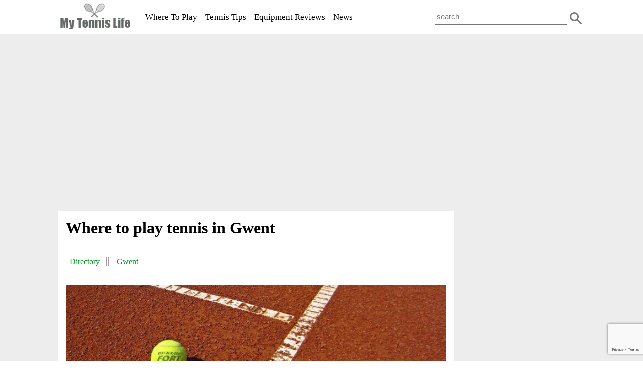

--- FILE ---
content_type: text/html; charset=UTF-8
request_url: https://www.mytennislife.co.uk/location/gwent-tennis/
body_size: 7587
content:
<!DOCTYPE html><html lang="en"><head><title>Where to play tennis in Gwent - My Tennis Life</title><link rel="icon" href="/favicon.ico" type="image/x-icon"><link rel="stylesheet" href="https://www.mytennislife.co.uk/wp-content/cache/autoptimize/css/autoptimize_single_b66f49f85b6aeda649d2160cdb8ba60e.css"><meta name="viewport" content="width=device-width, initial-scale=1"><meta http-equiv="Content-Type" content="text/html; charset=UTF-8" /><meta name="theme-color" content="#009922"><meta name="msapplication-TileColor" content="#009922"><meta name="description" content="Looking to play tennis in Gwent? Our directory has over 1500 UK places enjoy tennis. So, you can easily find somewhere locally to play."/><meta name="robots" content="follow, index, max-snippet:-1, max-video-preview:-1, max-image-preview:large"/><link rel="canonical" href="https://www.mytennislife.co.uk/location/gwent-tennis/" /><meta property="og:locale" content="en_GB" /><meta property="og:type" content="article" /><meta property="og:title" content="Where to play tennis in Gwent - My Tennis Life" /><meta property="og:description" content="Looking to play tennis in Gwent? Our directory has over 1500 UK places enjoy tennis. So, you can easily find somewhere locally to play." /><meta property="og:url" content="https://www.mytennislife.co.uk/location/gwent-tennis/" /><meta property="og:site_name" content="My Tennis Life" /><meta name="twitter:card" content="summary_large_image" /><meta name="twitter:title" content="Where to play tennis in Gwent - My Tennis Life" /><meta name="twitter:description" content="Looking to play tennis in Gwent? Our directory has over 1500 UK places enjoy tennis. So, you can easily find somewhere locally to play." /><meta name="twitter:label1" content="tennisclubs" /><meta name="twitter:data1" content="7" /> <script type="application/ld+json" class="rank-math-schema">{"@context":"https://schema.org","@graph":[{"@type":"Organization","@id":"https://www.mytennislife.co.uk/#organization","name":"My Tennis Life"},{"@type":"WebSite","@id":"https://www.mytennislife.co.uk/#website","url":"https://www.mytennislife.co.uk","name":"My Tennis Life","publisher":{"@id":"https://www.mytennislife.co.uk/#organization"},"inLanguage":"en-GB"},{"@type":"CollectionPage","@id":"https://www.mytennislife.co.uk/location/gwent-tennis/#webpage","url":"https://www.mytennislife.co.uk/location/gwent-tennis/","name":"Where to play tennis in Gwent - My Tennis Life","isPartOf":{"@id":"https://www.mytennislife.co.uk/#website"},"inLanguage":"en-GB"}]}</script> <link rel="alternate" type="application/rss+xml" title="My Tennis Life &raquo; Gwent Location Category Feed" href="https://www.mytennislife.co.uk/location/gwent-tennis/feed/" /><style id='wp-img-auto-sizes-contain-inline-css' type='text/css'>img:is([sizes=auto i],[sizes^="auto," i]){contain-intrinsic-size:3000px 1500px}
/*# sourceURL=wp-img-auto-sizes-contain-inline-css */</style><link rel='stylesheet' id='wp-block-library-css' href='https://www.mytennislife.co.uk/wp-includes/css/dist/block-library/style.min.css?ver=6.9' type='text/css' media='all' /><style id='global-styles-inline-css' type='text/css'>:root{--wp--preset--aspect-ratio--square: 1;--wp--preset--aspect-ratio--4-3: 4/3;--wp--preset--aspect-ratio--3-4: 3/4;--wp--preset--aspect-ratio--3-2: 3/2;--wp--preset--aspect-ratio--2-3: 2/3;--wp--preset--aspect-ratio--16-9: 16/9;--wp--preset--aspect-ratio--9-16: 9/16;--wp--preset--color--black: #000000;--wp--preset--color--cyan-bluish-gray: #abb8c3;--wp--preset--color--white: #ffffff;--wp--preset--color--pale-pink: #f78da7;--wp--preset--color--vivid-red: #cf2e2e;--wp--preset--color--luminous-vivid-orange: #ff6900;--wp--preset--color--luminous-vivid-amber: #fcb900;--wp--preset--color--light-green-cyan: #7bdcb5;--wp--preset--color--vivid-green-cyan: #00d084;--wp--preset--color--pale-cyan-blue: #8ed1fc;--wp--preset--color--vivid-cyan-blue: #0693e3;--wp--preset--color--vivid-purple: #9b51e0;--wp--preset--gradient--vivid-cyan-blue-to-vivid-purple: linear-gradient(135deg,rgb(6,147,227) 0%,rgb(155,81,224) 100%);--wp--preset--gradient--light-green-cyan-to-vivid-green-cyan: linear-gradient(135deg,rgb(122,220,180) 0%,rgb(0,208,130) 100%);--wp--preset--gradient--luminous-vivid-amber-to-luminous-vivid-orange: linear-gradient(135deg,rgb(252,185,0) 0%,rgb(255,105,0) 100%);--wp--preset--gradient--luminous-vivid-orange-to-vivid-red: linear-gradient(135deg,rgb(255,105,0) 0%,rgb(207,46,46) 100%);--wp--preset--gradient--very-light-gray-to-cyan-bluish-gray: linear-gradient(135deg,rgb(238,238,238) 0%,rgb(169,184,195) 100%);--wp--preset--gradient--cool-to-warm-spectrum: linear-gradient(135deg,rgb(74,234,220) 0%,rgb(151,120,209) 20%,rgb(207,42,186) 40%,rgb(238,44,130) 60%,rgb(251,105,98) 80%,rgb(254,248,76) 100%);--wp--preset--gradient--blush-light-purple: linear-gradient(135deg,rgb(255,206,236) 0%,rgb(152,150,240) 100%);--wp--preset--gradient--blush-bordeaux: linear-gradient(135deg,rgb(254,205,165) 0%,rgb(254,45,45) 50%,rgb(107,0,62) 100%);--wp--preset--gradient--luminous-dusk: linear-gradient(135deg,rgb(255,203,112) 0%,rgb(199,81,192) 50%,rgb(65,88,208) 100%);--wp--preset--gradient--pale-ocean: linear-gradient(135deg,rgb(255,245,203) 0%,rgb(182,227,212) 50%,rgb(51,167,181) 100%);--wp--preset--gradient--electric-grass: linear-gradient(135deg,rgb(202,248,128) 0%,rgb(113,206,126) 100%);--wp--preset--gradient--midnight: linear-gradient(135deg,rgb(2,3,129) 0%,rgb(40,116,252) 100%);--wp--preset--font-size--small: 13px;--wp--preset--font-size--medium: 20px;--wp--preset--font-size--large: 36px;--wp--preset--font-size--x-large: 42px;--wp--preset--spacing--20: 0.44rem;--wp--preset--spacing--30: 0.67rem;--wp--preset--spacing--40: 1rem;--wp--preset--spacing--50: 1.5rem;--wp--preset--spacing--60: 2.25rem;--wp--preset--spacing--70: 3.38rem;--wp--preset--spacing--80: 5.06rem;--wp--preset--shadow--natural: 6px 6px 9px rgba(0, 0, 0, 0.2);--wp--preset--shadow--deep: 12px 12px 50px rgba(0, 0, 0, 0.4);--wp--preset--shadow--sharp: 6px 6px 0px rgba(0, 0, 0, 0.2);--wp--preset--shadow--outlined: 6px 6px 0px -3px rgb(255, 255, 255), 6px 6px rgb(0, 0, 0);--wp--preset--shadow--crisp: 6px 6px 0px rgb(0, 0, 0);}:where(.is-layout-flex){gap: 0.5em;}:where(.is-layout-grid){gap: 0.5em;}body .is-layout-flex{display: flex;}.is-layout-flex{flex-wrap: wrap;align-items: center;}.is-layout-flex > :is(*, div){margin: 0;}body .is-layout-grid{display: grid;}.is-layout-grid > :is(*, div){margin: 0;}:where(.wp-block-columns.is-layout-flex){gap: 2em;}:where(.wp-block-columns.is-layout-grid){gap: 2em;}:where(.wp-block-post-template.is-layout-flex){gap: 1.25em;}:where(.wp-block-post-template.is-layout-grid){gap: 1.25em;}.has-black-color{color: var(--wp--preset--color--black) !important;}.has-cyan-bluish-gray-color{color: var(--wp--preset--color--cyan-bluish-gray) !important;}.has-white-color{color: var(--wp--preset--color--white) !important;}.has-pale-pink-color{color: var(--wp--preset--color--pale-pink) !important;}.has-vivid-red-color{color: var(--wp--preset--color--vivid-red) !important;}.has-luminous-vivid-orange-color{color: var(--wp--preset--color--luminous-vivid-orange) !important;}.has-luminous-vivid-amber-color{color: var(--wp--preset--color--luminous-vivid-amber) !important;}.has-light-green-cyan-color{color: var(--wp--preset--color--light-green-cyan) !important;}.has-vivid-green-cyan-color{color: var(--wp--preset--color--vivid-green-cyan) !important;}.has-pale-cyan-blue-color{color: var(--wp--preset--color--pale-cyan-blue) !important;}.has-vivid-cyan-blue-color{color: var(--wp--preset--color--vivid-cyan-blue) !important;}.has-vivid-purple-color{color: var(--wp--preset--color--vivid-purple) !important;}.has-black-background-color{background-color: var(--wp--preset--color--black) !important;}.has-cyan-bluish-gray-background-color{background-color: var(--wp--preset--color--cyan-bluish-gray) !important;}.has-white-background-color{background-color: var(--wp--preset--color--white) !important;}.has-pale-pink-background-color{background-color: var(--wp--preset--color--pale-pink) !important;}.has-vivid-red-background-color{background-color: var(--wp--preset--color--vivid-red) !important;}.has-luminous-vivid-orange-background-color{background-color: var(--wp--preset--color--luminous-vivid-orange) !important;}.has-luminous-vivid-amber-background-color{background-color: var(--wp--preset--color--luminous-vivid-amber) !important;}.has-light-green-cyan-background-color{background-color: var(--wp--preset--color--light-green-cyan) !important;}.has-vivid-green-cyan-background-color{background-color: var(--wp--preset--color--vivid-green-cyan) !important;}.has-pale-cyan-blue-background-color{background-color: var(--wp--preset--color--pale-cyan-blue) !important;}.has-vivid-cyan-blue-background-color{background-color: var(--wp--preset--color--vivid-cyan-blue) !important;}.has-vivid-purple-background-color{background-color: var(--wp--preset--color--vivid-purple) !important;}.has-black-border-color{border-color: var(--wp--preset--color--black) !important;}.has-cyan-bluish-gray-border-color{border-color: var(--wp--preset--color--cyan-bluish-gray) !important;}.has-white-border-color{border-color: var(--wp--preset--color--white) !important;}.has-pale-pink-border-color{border-color: var(--wp--preset--color--pale-pink) !important;}.has-vivid-red-border-color{border-color: var(--wp--preset--color--vivid-red) !important;}.has-luminous-vivid-orange-border-color{border-color: var(--wp--preset--color--luminous-vivid-orange) !important;}.has-luminous-vivid-amber-border-color{border-color: var(--wp--preset--color--luminous-vivid-amber) !important;}.has-light-green-cyan-border-color{border-color: var(--wp--preset--color--light-green-cyan) !important;}.has-vivid-green-cyan-border-color{border-color: var(--wp--preset--color--vivid-green-cyan) !important;}.has-pale-cyan-blue-border-color{border-color: var(--wp--preset--color--pale-cyan-blue) !important;}.has-vivid-cyan-blue-border-color{border-color: var(--wp--preset--color--vivid-cyan-blue) !important;}.has-vivid-purple-border-color{border-color: var(--wp--preset--color--vivid-purple) !important;}.has-vivid-cyan-blue-to-vivid-purple-gradient-background{background: var(--wp--preset--gradient--vivid-cyan-blue-to-vivid-purple) !important;}.has-light-green-cyan-to-vivid-green-cyan-gradient-background{background: var(--wp--preset--gradient--light-green-cyan-to-vivid-green-cyan) !important;}.has-luminous-vivid-amber-to-luminous-vivid-orange-gradient-background{background: var(--wp--preset--gradient--luminous-vivid-amber-to-luminous-vivid-orange) !important;}.has-luminous-vivid-orange-to-vivid-red-gradient-background{background: var(--wp--preset--gradient--luminous-vivid-orange-to-vivid-red) !important;}.has-very-light-gray-to-cyan-bluish-gray-gradient-background{background: var(--wp--preset--gradient--very-light-gray-to-cyan-bluish-gray) !important;}.has-cool-to-warm-spectrum-gradient-background{background: var(--wp--preset--gradient--cool-to-warm-spectrum) !important;}.has-blush-light-purple-gradient-background{background: var(--wp--preset--gradient--blush-light-purple) !important;}.has-blush-bordeaux-gradient-background{background: var(--wp--preset--gradient--blush-bordeaux) !important;}.has-luminous-dusk-gradient-background{background: var(--wp--preset--gradient--luminous-dusk) !important;}.has-pale-ocean-gradient-background{background: var(--wp--preset--gradient--pale-ocean) !important;}.has-electric-grass-gradient-background{background: var(--wp--preset--gradient--electric-grass) !important;}.has-midnight-gradient-background{background: var(--wp--preset--gradient--midnight) !important;}.has-small-font-size{font-size: var(--wp--preset--font-size--small) !important;}.has-medium-font-size{font-size: var(--wp--preset--font-size--medium) !important;}.has-large-font-size{font-size: var(--wp--preset--font-size--large) !important;}.has-x-large-font-size{font-size: var(--wp--preset--font-size--x-large) !important;}
/*# sourceURL=global-styles-inline-css */</style><style id='classic-theme-styles-inline-css' type='text/css'>/*! This file is auto-generated */
.wp-block-button__link{color:#fff;background-color:#32373c;border-radius:9999px;box-shadow:none;text-decoration:none;padding:calc(.667em + 2px) calc(1.333em + 2px);font-size:1.125em}.wp-block-file__button{background:#32373c;color:#fff;text-decoration:none}
/*# sourceURL=/wp-includes/css/classic-themes.min.css */</style><link rel='stylesheet' id='contact-form-7-css' href='https://www.mytennislife.co.uk/wp-content/cache/autoptimize/css/autoptimize_single_64ac31699f5326cb3c76122498b76f66.css?ver=6.1.4' type='text/css' media='all' /><link rel='stylesheet' id='mappress-css' href='https://www.mytennislife.co.uk/wp-content/cache/autoptimize/css/autoptimize_single_68f4f169370a9dbfc57d4acb253f39a8.css?ver=2.95.9' type='text/css' media='all' /><link rel="https://api.w.org/" href="https://www.mytennislife.co.uk/wp-json/" /><link rel="EditURI" type="application/rsd+xml" title="RSD" href="https://www.mytennislife.co.uk/xmlrpc.php?rsd" /><meta name="generator" content="WordPress 6.9" />  <script defer src="https://www.googletagmanager.com/gtag/js?id=UA-78463837-1"></script> <script defer src="[data-uri]"></script>  <script defer src="https://www.googletagmanager.com/gtag/js?id=G-KCJ59YD917"></script> <script defer src="[data-uri]"></script> </head><body><div id="wrapper"><div id="header"><div class="menu"> <a href="javascript:void(0);" class="icon menu" onclick="myFunction1()"></a> <a href="javascript:void(0);" class="icon search" onclick="myFunction2()"></a><div class="topsearch" id="myTopsearch"><form method="get" id="searchform" action="https://www.mytennislife.co.uk"> <input class="text" type="text" placeholder="search" name="s" id="s" /> <button type="submit" class="submit" name="Submit"> </button></form></div><div class="logo"> <a href="https://www.mytennislife.co.uk/"> <img src="https://www.mytennislife.co.uk/mytennislife.png" width="170" height="65" alt="mytennislife"/> </a></div><div class="topnav" id="myTopnav"><ul class="topnavmenu"><li><a href="/directory/">Where To Play</a></li><li><a href="/category/tennis-playing-tips/">Tennis Tips</a></li><li><a href="/category/equipment-reviews/">Equipment Reviews</a></li><li><a href="/category/news/">News</a></li></ul></div></div></div><div id="page"><div class="widget_text advert"><div class="textwidget custom-html-widget"><script async src="//pagead2.googlesyndication.com/pagead/js/adsbygoogle.js"></script>  <ins class="adsbygoogle"
 style="display:block"
 data-ad-client="ca-pub-3504808899436942"
 data-ad-slot="3809590039"
 data-ad-format="auto"></ins> <script>(adsbygoogle = window.adsbygoogle || []).push({});</script></div></div><div id="main"><div class="main-contents"><h1>Where to play tennis in  Gwent</h1><ul class="breadcrumbs" typeof="BreadcrumbList" vocab="http://schema.org/"><li><span property="itemListElement" typeof="ListItem"><a property="item" typeof="WebPage" title="Go to Directory." href="https://www.mytennislife.co.uk/directory/" class="product-root post post-product" ><span property="name">Directory</span></a><meta property="position" content="1"></span></li><li class="last"><a property="item" typeof="WebPage" href="https://www.mytennislife.co.uk/location/gwent-tennis/" itemprop="name">Gwent</span></a><meta property="position" content="2"></span></li></ul><div class="directory-category"><p><img class="alignnone size-full" src="https://www.mytennislife.co.uk/wp-content/uploads/2016/07/top-category.jpg" alt="play tennis in Gwent" width="685" height="175" /></p><p>With 7 venues scattered throughout the area, finding a place to play tennis in Gwent is easy. You&#8217;ll discover everything from convenient pay-and-play courts perfect for a casual hit, to well-equipped health club facilities, and dedicated membership clubs fostering a strong tennis community.</p><p>&nbsp;</p><p>No matter your skill level, you can readily play tennis in Gwent year-round. Most clubs provide a wide array of programs designed to cater to everyone. You&#8217;ll find coaching, social play sessions, and tournaments to keep you active and connected with fellow enthusiasts.</p><p>&nbsp;</p><p>So, if your goal is to play tennis in Gwent, grab your racket and head to one of the many courts, you&#8217;ll find plenty of opportunities to enjoy tennis!</p></div></div><div id="content"><div class="directory-location"><h2><a href="https://www.mytennislife.co.uk/venue/allt-yr-yn-lawn-tennis-club/">Allt-yr-yn Lawn Tennis Club</a></h2><div class="club-address"><div class="meta-field-box"><div class="meta-field-title">Address:</div><div class="meta-field">22 Allt-Yr-Yn Road, Newport, Gwent, NP20 5EA</div></div><div class="meta-field-box"><div class="meta-field-title">Telephone:</div><div class="meta-field">075335 55495</div></div><ul class="club-facilities"><li title="Changing Rooms" class="Changing-Rooms"></li><li title="Clubhouse" class="Clubhouse"></li></ul></div><div class="club-courts"><h3>Courts</h3><div class="club-courts-box"><h4>8 </br> Outdoor</h4></div><div class="club-courts-box"><h4>0 <br/>Indoor</h4></div></div></div><div class="directory-location"><h2><a href="https://www.mytennislife.co.uk/venue/caerphilly-tennis-club/">Caerphilly Tennis Club</a></h2><div class="club-address"><div class="meta-field-box"><div class="meta-field-title">Address:</div><div class="meta-field">Virginia Park, Caerphilly, CF83 3SW</div></div><div class="meta-field-box"><div class="meta-field-title">Telephone:</div><div class="meta-field">07891 640642</div></div><ul class="club-facilities"></ul></div><div class="club-courts"><h3>Courts</h3><div class="club-courts-box"><h4>6 </br> Outdoor</h4></div><div class="club-courts-box"><h4>0 <br/>Indoor</h4></div></div></div><div class="directory-location"><h2><a href="https://www.mytennislife.co.uk/venue/chepstow-athletic-lawn-tennis-club/">Chepstow Athletic Lawn Tennis Club</a></h2><div class="club-address"><div class="meta-field-box"><div class="meta-field-title">Address:</div><div class="meta-field">Mathern Road, Chepstow, Gwent, NP16 6HX</div></div><div class="meta-field-box"><div class="meta-field-title">Telephone:</div><div class="meta-field">01633 400957</div></div><ul class="club-facilities"><li title="Changing Rooms" class="Changing-Rooms"></li><li title="Clubhouse" class="Clubhouse"></li><li title="Bar" class="Bar"></li></ul></div><div class="club-courts"><h3>Courts</h3><div class="club-courts-box"><h4>3 </br> Outdoor</h4></div><div class="club-courts-box"><h4>0 <br/>Indoor</h4></div></div></div><div class="directory-location"><h2><a href="https://www.mytennislife.co.uk/venue/cwmbran-tennis-club/">Cwmbran Tennis Club</a></h2><div class="club-address"><div class="meta-field-box"><div class="meta-field-title">Address:</div><div class="meta-field">witihin Greenmeadow Golf and Country, Cwmbran, Gwent, NP44 2BZ</div></div><div class="meta-field-box"><div class="meta-field-title">Telephone:</div><div class="meta-field">01495 785364</div></div><ul class="club-facilities"><li title="Changing Rooms" class="Changing-Rooms"></li></ul></div><div class="club-courts"><h3>Courts</h3><div class="club-courts-box"><h4>6 </br> Outdoor</h4></div><div class="club-courts-box"><h4>0 <br/>Indoor</h4></div></div></div><div class="directory-location"><h2><a href="https://www.mytennislife.co.uk/venue/firbank-dale-tennis-club/">Firbank Dale Tennis Club</a></h2><div class="club-address"><div class="meta-field-box"><div class="meta-field-title">Address:</div><div class="meta-field">Heather Road, Newport, NP19 7LB</div></div><div class="meta-field-box"><div class="meta-field-title">Telephone:</div><div class="meta-field">07967 179818</div></div><ul class="club-facilities"><li title="Changing Rooms" class="Changing-Rooms"></li><li title="Clubhouse" class="Clubhouse"></li></ul></div><div class="club-courts"><h3>Courts</h3><div class="club-courts-box"><h4>4 </br> Outdoor</h4></div><div class="club-courts-box"><h4>0 <br/>Indoor</h4></div></div></div><div class="directory-location"><h2><a href="https://www.mytennislife.co.uk/venue/newport-live-tennis-centre/">Newport Live Tennis Centre</a></h2><div class="club-address"><div class="meta-field-box"><div class="meta-field-title">Address:</div><div class="meta-field">Newport International Sports Village, Velodrome Way, Newport, NP19 4RA</div></div><div class="meta-field-box"><div class="meta-field-title">Telephone:</div><div class="meta-field">01633 656757</div></div><ul class="club-facilities"><li title="Changing Rooms" class="Changing-Rooms"></li></ul></div><div class="club-courts"><h3>Courts</h3><div class="club-courts-box"><h4>4 </br> Outdoor</h4></div><div class="club-courts-box"><h4>4 </br> Indoor</h4></div></div></div><div class="directory-location"><h2><a href="https://www.mytennislife.co.uk/venue/stow-park-lawn-tennis-club/">Stow Park Lawn Tennis Club</a></h2><div class="club-address"><div class="meta-field-box"><div class="meta-field-title">Address:</div><div class="meta-field">Woodville Road, Newport, Gwent, NP20 4JB</div></div><div class="meta-field-box"><div class="meta-field-title">Telephone:</div><div class="meta-field">07950 052112</div></div><ul class="club-facilities"><li title="Changing Rooms" class="Changing-Rooms"></li><li title="Clubhouse" class="Clubhouse"></li><li title="Bar" class="Bar"></li></ul></div><div class="club-courts"><h3>Courts</h3><div class="club-courts-box"><h4>6 </br> Outdoor</h4></div><div class="club-courts-box"><h4>0 <br/>Indoor</h4></div></div></div></div><div class="widget_text advert"><div class="textwidget custom-html-widget"><script async src="//pagead2.googlesyndication.com/pagead/js/adsbygoogle.js"></script>  <ins class="adsbygoogle"
 style="display:block"
 data-ad-client="ca-pub-3504808899436942"
 data-ad-slot="5286323231"
 data-ad-format="auto"></ins> <script>(adsbygoogle = window.adsbygoogle || []).push({});</script></div></div></div><div id="sidebar"><div class="sidebar-contents"><div class="sidebar-widget"><div class="widget_text advert"><div class="textwidget custom-html-widget"><script async src="//pagead2.googlesyndication.com/pagead/js/adsbygoogle.js"></script>  <ins class="adsbygoogle"
 style="display:block"
 data-ad-client="ca-pub-3504808899436942"
 data-ad-slot="4494809320"
 data-ad-format="auto"></ins> <script>(adsbygoogle = window.adsbygoogle || []).push({});</script></div></div></div></div></div></div><div id="footer"><div class="footer-content"><div class="footer-row"><div class="footer-logo"> <a href="https://www.mytennislife.co.uk/"> <img src="https://www.mytennislife.co.uk/mytennislife.png" width="170" height="65" alt="mytennislife"/> </a></div><ul class="footer-social"><li><a class="facebook" href="https://www.facebook.com/mytennislife/" target="_blank"></a></li></ul><ul class="top-row"><li><a href="/about/">About</a></li><li><a href="/advertising/">Advertising</a></li><li><a href="/contact/">Contact</a></li><li class="submit"> <a href="/submit-your-tennis-club/">Submit A Tennis Club</a></li></ul></div><div class="footer-row"><p>My Tennis Life participates in various affiliate marketing programs, which means we may get paid commissions on editorially chosen products purchased through our links to retailer sites.</p></div><div class="footer-row"><ul class="bottom-row"><li class="first">© 2016 - 2026 <a href="https://www.ajsdigitalgroup.com/">AJS Digital Group</a>. All Rights Reserved.</li><li> <a href="/terms-of-use/">Terms of Use</a></li></ul></div></div></div></div> <script defer src="https://www.mytennislife.co.uk/wp-content/cache/autoptimize/js/autoptimize_single_4b682b67e47fc8b1ac7f650b3401b721.js"></script> <script type="speculationrules">{"prefetch":[{"source":"document","where":{"and":[{"href_matches":"/*"},{"not":{"href_matches":["/wp-*.php","/wp-admin/*","/wp-content/uploads/*","/wp-content/*","/wp-content/plugins/*","/wp-content/themes/mytennislife/*","/*\\?(.+)"]}},{"not":{"selector_matches":"a[rel~=\"nofollow\"]"}},{"not":{"selector_matches":".no-prefetch, .no-prefetch a"}}]},"eagerness":"conservative"}]}</script> <script defer type="text/javascript" src="https://www.mytennislife.co.uk/wp-includes/js/dist/hooks.min.js?ver=dd5603f07f9220ed27f1" id="wp-hooks-js"></script> <script defer type="text/javascript" src="https://www.mytennislife.co.uk/wp-includes/js/dist/i18n.min.js?ver=c26c3dc7bed366793375" id="wp-i18n-js"></script> <script defer id="wp-i18n-js-after" src="[data-uri]"></script> <script defer type="text/javascript" src="https://www.mytennislife.co.uk/wp-content/cache/autoptimize/js/autoptimize_single_96e7dc3f0e8559e4a3f3ca40b17ab9c3.js?ver=6.1.4" id="swv-js"></script> <script defer id="contact-form-7-js-before" src="[data-uri]"></script> <script defer type="text/javascript" src="https://www.mytennislife.co.uk/wp-content/cache/autoptimize/js/autoptimize_single_2912c657d0592cc532dff73d0d2ce7bb.js?ver=6.1.4" id="contact-form-7-js"></script> <script defer type="text/javascript" src="https://www.google.com/recaptcha/api.js?render=6Ld07j0sAAAAAFG1VKoJcSIw2uv_WWOYcWeRFZVp&amp;ver=3.0" id="google-recaptcha-js"></script> <script defer type="text/javascript" src="https://www.mytennislife.co.uk/wp-includes/js/dist/vendor/wp-polyfill.min.js?ver=3.15.0" id="wp-polyfill-js"></script> <script defer id="wpcf7-recaptcha-js-before" src="[data-uri]"></script> <script defer type="text/javascript" src="https://www.mytennislife.co.uk/wp-content/cache/autoptimize/js/autoptimize_single_ec0187677793456f98473f49d9e9b95f.js?ver=6.1.4" id="wpcf7-recaptcha-js"></script> </body></html>

--- FILE ---
content_type: text/html; charset=utf-8
request_url: https://www.google.com/recaptcha/api2/anchor?ar=1&k=6Ld07j0sAAAAAFG1VKoJcSIw2uv_WWOYcWeRFZVp&co=aHR0cHM6Ly93d3cubXl0ZW5uaXNsaWZlLmNvLnVrOjQ0Mw..&hl=en&v=PoyoqOPhxBO7pBk68S4YbpHZ&size=invisible&anchor-ms=20000&execute-ms=30000&cb=vwvkqbi6k3eu
body_size: 49460
content:
<!DOCTYPE HTML><html dir="ltr" lang="en"><head><meta http-equiv="Content-Type" content="text/html; charset=UTF-8">
<meta http-equiv="X-UA-Compatible" content="IE=edge">
<title>reCAPTCHA</title>
<style type="text/css">
/* cyrillic-ext */
@font-face {
  font-family: 'Roboto';
  font-style: normal;
  font-weight: 400;
  font-stretch: 100%;
  src: url(//fonts.gstatic.com/s/roboto/v48/KFO7CnqEu92Fr1ME7kSn66aGLdTylUAMa3GUBHMdazTgWw.woff2) format('woff2');
  unicode-range: U+0460-052F, U+1C80-1C8A, U+20B4, U+2DE0-2DFF, U+A640-A69F, U+FE2E-FE2F;
}
/* cyrillic */
@font-face {
  font-family: 'Roboto';
  font-style: normal;
  font-weight: 400;
  font-stretch: 100%;
  src: url(//fonts.gstatic.com/s/roboto/v48/KFO7CnqEu92Fr1ME7kSn66aGLdTylUAMa3iUBHMdazTgWw.woff2) format('woff2');
  unicode-range: U+0301, U+0400-045F, U+0490-0491, U+04B0-04B1, U+2116;
}
/* greek-ext */
@font-face {
  font-family: 'Roboto';
  font-style: normal;
  font-weight: 400;
  font-stretch: 100%;
  src: url(//fonts.gstatic.com/s/roboto/v48/KFO7CnqEu92Fr1ME7kSn66aGLdTylUAMa3CUBHMdazTgWw.woff2) format('woff2');
  unicode-range: U+1F00-1FFF;
}
/* greek */
@font-face {
  font-family: 'Roboto';
  font-style: normal;
  font-weight: 400;
  font-stretch: 100%;
  src: url(//fonts.gstatic.com/s/roboto/v48/KFO7CnqEu92Fr1ME7kSn66aGLdTylUAMa3-UBHMdazTgWw.woff2) format('woff2');
  unicode-range: U+0370-0377, U+037A-037F, U+0384-038A, U+038C, U+038E-03A1, U+03A3-03FF;
}
/* math */
@font-face {
  font-family: 'Roboto';
  font-style: normal;
  font-weight: 400;
  font-stretch: 100%;
  src: url(//fonts.gstatic.com/s/roboto/v48/KFO7CnqEu92Fr1ME7kSn66aGLdTylUAMawCUBHMdazTgWw.woff2) format('woff2');
  unicode-range: U+0302-0303, U+0305, U+0307-0308, U+0310, U+0312, U+0315, U+031A, U+0326-0327, U+032C, U+032F-0330, U+0332-0333, U+0338, U+033A, U+0346, U+034D, U+0391-03A1, U+03A3-03A9, U+03B1-03C9, U+03D1, U+03D5-03D6, U+03F0-03F1, U+03F4-03F5, U+2016-2017, U+2034-2038, U+203C, U+2040, U+2043, U+2047, U+2050, U+2057, U+205F, U+2070-2071, U+2074-208E, U+2090-209C, U+20D0-20DC, U+20E1, U+20E5-20EF, U+2100-2112, U+2114-2115, U+2117-2121, U+2123-214F, U+2190, U+2192, U+2194-21AE, U+21B0-21E5, U+21F1-21F2, U+21F4-2211, U+2213-2214, U+2216-22FF, U+2308-230B, U+2310, U+2319, U+231C-2321, U+2336-237A, U+237C, U+2395, U+239B-23B7, U+23D0, U+23DC-23E1, U+2474-2475, U+25AF, U+25B3, U+25B7, U+25BD, U+25C1, U+25CA, U+25CC, U+25FB, U+266D-266F, U+27C0-27FF, U+2900-2AFF, U+2B0E-2B11, U+2B30-2B4C, U+2BFE, U+3030, U+FF5B, U+FF5D, U+1D400-1D7FF, U+1EE00-1EEFF;
}
/* symbols */
@font-face {
  font-family: 'Roboto';
  font-style: normal;
  font-weight: 400;
  font-stretch: 100%;
  src: url(//fonts.gstatic.com/s/roboto/v48/KFO7CnqEu92Fr1ME7kSn66aGLdTylUAMaxKUBHMdazTgWw.woff2) format('woff2');
  unicode-range: U+0001-000C, U+000E-001F, U+007F-009F, U+20DD-20E0, U+20E2-20E4, U+2150-218F, U+2190, U+2192, U+2194-2199, U+21AF, U+21E6-21F0, U+21F3, U+2218-2219, U+2299, U+22C4-22C6, U+2300-243F, U+2440-244A, U+2460-24FF, U+25A0-27BF, U+2800-28FF, U+2921-2922, U+2981, U+29BF, U+29EB, U+2B00-2BFF, U+4DC0-4DFF, U+FFF9-FFFB, U+10140-1018E, U+10190-1019C, U+101A0, U+101D0-101FD, U+102E0-102FB, U+10E60-10E7E, U+1D2C0-1D2D3, U+1D2E0-1D37F, U+1F000-1F0FF, U+1F100-1F1AD, U+1F1E6-1F1FF, U+1F30D-1F30F, U+1F315, U+1F31C, U+1F31E, U+1F320-1F32C, U+1F336, U+1F378, U+1F37D, U+1F382, U+1F393-1F39F, U+1F3A7-1F3A8, U+1F3AC-1F3AF, U+1F3C2, U+1F3C4-1F3C6, U+1F3CA-1F3CE, U+1F3D4-1F3E0, U+1F3ED, U+1F3F1-1F3F3, U+1F3F5-1F3F7, U+1F408, U+1F415, U+1F41F, U+1F426, U+1F43F, U+1F441-1F442, U+1F444, U+1F446-1F449, U+1F44C-1F44E, U+1F453, U+1F46A, U+1F47D, U+1F4A3, U+1F4B0, U+1F4B3, U+1F4B9, U+1F4BB, U+1F4BF, U+1F4C8-1F4CB, U+1F4D6, U+1F4DA, U+1F4DF, U+1F4E3-1F4E6, U+1F4EA-1F4ED, U+1F4F7, U+1F4F9-1F4FB, U+1F4FD-1F4FE, U+1F503, U+1F507-1F50B, U+1F50D, U+1F512-1F513, U+1F53E-1F54A, U+1F54F-1F5FA, U+1F610, U+1F650-1F67F, U+1F687, U+1F68D, U+1F691, U+1F694, U+1F698, U+1F6AD, U+1F6B2, U+1F6B9-1F6BA, U+1F6BC, U+1F6C6-1F6CF, U+1F6D3-1F6D7, U+1F6E0-1F6EA, U+1F6F0-1F6F3, U+1F6F7-1F6FC, U+1F700-1F7FF, U+1F800-1F80B, U+1F810-1F847, U+1F850-1F859, U+1F860-1F887, U+1F890-1F8AD, U+1F8B0-1F8BB, U+1F8C0-1F8C1, U+1F900-1F90B, U+1F93B, U+1F946, U+1F984, U+1F996, U+1F9E9, U+1FA00-1FA6F, U+1FA70-1FA7C, U+1FA80-1FA89, U+1FA8F-1FAC6, U+1FACE-1FADC, U+1FADF-1FAE9, U+1FAF0-1FAF8, U+1FB00-1FBFF;
}
/* vietnamese */
@font-face {
  font-family: 'Roboto';
  font-style: normal;
  font-weight: 400;
  font-stretch: 100%;
  src: url(//fonts.gstatic.com/s/roboto/v48/KFO7CnqEu92Fr1ME7kSn66aGLdTylUAMa3OUBHMdazTgWw.woff2) format('woff2');
  unicode-range: U+0102-0103, U+0110-0111, U+0128-0129, U+0168-0169, U+01A0-01A1, U+01AF-01B0, U+0300-0301, U+0303-0304, U+0308-0309, U+0323, U+0329, U+1EA0-1EF9, U+20AB;
}
/* latin-ext */
@font-face {
  font-family: 'Roboto';
  font-style: normal;
  font-weight: 400;
  font-stretch: 100%;
  src: url(//fonts.gstatic.com/s/roboto/v48/KFO7CnqEu92Fr1ME7kSn66aGLdTylUAMa3KUBHMdazTgWw.woff2) format('woff2');
  unicode-range: U+0100-02BA, U+02BD-02C5, U+02C7-02CC, U+02CE-02D7, U+02DD-02FF, U+0304, U+0308, U+0329, U+1D00-1DBF, U+1E00-1E9F, U+1EF2-1EFF, U+2020, U+20A0-20AB, U+20AD-20C0, U+2113, U+2C60-2C7F, U+A720-A7FF;
}
/* latin */
@font-face {
  font-family: 'Roboto';
  font-style: normal;
  font-weight: 400;
  font-stretch: 100%;
  src: url(//fonts.gstatic.com/s/roboto/v48/KFO7CnqEu92Fr1ME7kSn66aGLdTylUAMa3yUBHMdazQ.woff2) format('woff2');
  unicode-range: U+0000-00FF, U+0131, U+0152-0153, U+02BB-02BC, U+02C6, U+02DA, U+02DC, U+0304, U+0308, U+0329, U+2000-206F, U+20AC, U+2122, U+2191, U+2193, U+2212, U+2215, U+FEFF, U+FFFD;
}
/* cyrillic-ext */
@font-face {
  font-family: 'Roboto';
  font-style: normal;
  font-weight: 500;
  font-stretch: 100%;
  src: url(//fonts.gstatic.com/s/roboto/v48/KFO7CnqEu92Fr1ME7kSn66aGLdTylUAMa3GUBHMdazTgWw.woff2) format('woff2');
  unicode-range: U+0460-052F, U+1C80-1C8A, U+20B4, U+2DE0-2DFF, U+A640-A69F, U+FE2E-FE2F;
}
/* cyrillic */
@font-face {
  font-family: 'Roboto';
  font-style: normal;
  font-weight: 500;
  font-stretch: 100%;
  src: url(//fonts.gstatic.com/s/roboto/v48/KFO7CnqEu92Fr1ME7kSn66aGLdTylUAMa3iUBHMdazTgWw.woff2) format('woff2');
  unicode-range: U+0301, U+0400-045F, U+0490-0491, U+04B0-04B1, U+2116;
}
/* greek-ext */
@font-face {
  font-family: 'Roboto';
  font-style: normal;
  font-weight: 500;
  font-stretch: 100%;
  src: url(//fonts.gstatic.com/s/roboto/v48/KFO7CnqEu92Fr1ME7kSn66aGLdTylUAMa3CUBHMdazTgWw.woff2) format('woff2');
  unicode-range: U+1F00-1FFF;
}
/* greek */
@font-face {
  font-family: 'Roboto';
  font-style: normal;
  font-weight: 500;
  font-stretch: 100%;
  src: url(//fonts.gstatic.com/s/roboto/v48/KFO7CnqEu92Fr1ME7kSn66aGLdTylUAMa3-UBHMdazTgWw.woff2) format('woff2');
  unicode-range: U+0370-0377, U+037A-037F, U+0384-038A, U+038C, U+038E-03A1, U+03A3-03FF;
}
/* math */
@font-face {
  font-family: 'Roboto';
  font-style: normal;
  font-weight: 500;
  font-stretch: 100%;
  src: url(//fonts.gstatic.com/s/roboto/v48/KFO7CnqEu92Fr1ME7kSn66aGLdTylUAMawCUBHMdazTgWw.woff2) format('woff2');
  unicode-range: U+0302-0303, U+0305, U+0307-0308, U+0310, U+0312, U+0315, U+031A, U+0326-0327, U+032C, U+032F-0330, U+0332-0333, U+0338, U+033A, U+0346, U+034D, U+0391-03A1, U+03A3-03A9, U+03B1-03C9, U+03D1, U+03D5-03D6, U+03F0-03F1, U+03F4-03F5, U+2016-2017, U+2034-2038, U+203C, U+2040, U+2043, U+2047, U+2050, U+2057, U+205F, U+2070-2071, U+2074-208E, U+2090-209C, U+20D0-20DC, U+20E1, U+20E5-20EF, U+2100-2112, U+2114-2115, U+2117-2121, U+2123-214F, U+2190, U+2192, U+2194-21AE, U+21B0-21E5, U+21F1-21F2, U+21F4-2211, U+2213-2214, U+2216-22FF, U+2308-230B, U+2310, U+2319, U+231C-2321, U+2336-237A, U+237C, U+2395, U+239B-23B7, U+23D0, U+23DC-23E1, U+2474-2475, U+25AF, U+25B3, U+25B7, U+25BD, U+25C1, U+25CA, U+25CC, U+25FB, U+266D-266F, U+27C0-27FF, U+2900-2AFF, U+2B0E-2B11, U+2B30-2B4C, U+2BFE, U+3030, U+FF5B, U+FF5D, U+1D400-1D7FF, U+1EE00-1EEFF;
}
/* symbols */
@font-face {
  font-family: 'Roboto';
  font-style: normal;
  font-weight: 500;
  font-stretch: 100%;
  src: url(//fonts.gstatic.com/s/roboto/v48/KFO7CnqEu92Fr1ME7kSn66aGLdTylUAMaxKUBHMdazTgWw.woff2) format('woff2');
  unicode-range: U+0001-000C, U+000E-001F, U+007F-009F, U+20DD-20E0, U+20E2-20E4, U+2150-218F, U+2190, U+2192, U+2194-2199, U+21AF, U+21E6-21F0, U+21F3, U+2218-2219, U+2299, U+22C4-22C6, U+2300-243F, U+2440-244A, U+2460-24FF, U+25A0-27BF, U+2800-28FF, U+2921-2922, U+2981, U+29BF, U+29EB, U+2B00-2BFF, U+4DC0-4DFF, U+FFF9-FFFB, U+10140-1018E, U+10190-1019C, U+101A0, U+101D0-101FD, U+102E0-102FB, U+10E60-10E7E, U+1D2C0-1D2D3, U+1D2E0-1D37F, U+1F000-1F0FF, U+1F100-1F1AD, U+1F1E6-1F1FF, U+1F30D-1F30F, U+1F315, U+1F31C, U+1F31E, U+1F320-1F32C, U+1F336, U+1F378, U+1F37D, U+1F382, U+1F393-1F39F, U+1F3A7-1F3A8, U+1F3AC-1F3AF, U+1F3C2, U+1F3C4-1F3C6, U+1F3CA-1F3CE, U+1F3D4-1F3E0, U+1F3ED, U+1F3F1-1F3F3, U+1F3F5-1F3F7, U+1F408, U+1F415, U+1F41F, U+1F426, U+1F43F, U+1F441-1F442, U+1F444, U+1F446-1F449, U+1F44C-1F44E, U+1F453, U+1F46A, U+1F47D, U+1F4A3, U+1F4B0, U+1F4B3, U+1F4B9, U+1F4BB, U+1F4BF, U+1F4C8-1F4CB, U+1F4D6, U+1F4DA, U+1F4DF, U+1F4E3-1F4E6, U+1F4EA-1F4ED, U+1F4F7, U+1F4F9-1F4FB, U+1F4FD-1F4FE, U+1F503, U+1F507-1F50B, U+1F50D, U+1F512-1F513, U+1F53E-1F54A, U+1F54F-1F5FA, U+1F610, U+1F650-1F67F, U+1F687, U+1F68D, U+1F691, U+1F694, U+1F698, U+1F6AD, U+1F6B2, U+1F6B9-1F6BA, U+1F6BC, U+1F6C6-1F6CF, U+1F6D3-1F6D7, U+1F6E0-1F6EA, U+1F6F0-1F6F3, U+1F6F7-1F6FC, U+1F700-1F7FF, U+1F800-1F80B, U+1F810-1F847, U+1F850-1F859, U+1F860-1F887, U+1F890-1F8AD, U+1F8B0-1F8BB, U+1F8C0-1F8C1, U+1F900-1F90B, U+1F93B, U+1F946, U+1F984, U+1F996, U+1F9E9, U+1FA00-1FA6F, U+1FA70-1FA7C, U+1FA80-1FA89, U+1FA8F-1FAC6, U+1FACE-1FADC, U+1FADF-1FAE9, U+1FAF0-1FAF8, U+1FB00-1FBFF;
}
/* vietnamese */
@font-face {
  font-family: 'Roboto';
  font-style: normal;
  font-weight: 500;
  font-stretch: 100%;
  src: url(//fonts.gstatic.com/s/roboto/v48/KFO7CnqEu92Fr1ME7kSn66aGLdTylUAMa3OUBHMdazTgWw.woff2) format('woff2');
  unicode-range: U+0102-0103, U+0110-0111, U+0128-0129, U+0168-0169, U+01A0-01A1, U+01AF-01B0, U+0300-0301, U+0303-0304, U+0308-0309, U+0323, U+0329, U+1EA0-1EF9, U+20AB;
}
/* latin-ext */
@font-face {
  font-family: 'Roboto';
  font-style: normal;
  font-weight: 500;
  font-stretch: 100%;
  src: url(//fonts.gstatic.com/s/roboto/v48/KFO7CnqEu92Fr1ME7kSn66aGLdTylUAMa3KUBHMdazTgWw.woff2) format('woff2');
  unicode-range: U+0100-02BA, U+02BD-02C5, U+02C7-02CC, U+02CE-02D7, U+02DD-02FF, U+0304, U+0308, U+0329, U+1D00-1DBF, U+1E00-1E9F, U+1EF2-1EFF, U+2020, U+20A0-20AB, U+20AD-20C0, U+2113, U+2C60-2C7F, U+A720-A7FF;
}
/* latin */
@font-face {
  font-family: 'Roboto';
  font-style: normal;
  font-weight: 500;
  font-stretch: 100%;
  src: url(//fonts.gstatic.com/s/roboto/v48/KFO7CnqEu92Fr1ME7kSn66aGLdTylUAMa3yUBHMdazQ.woff2) format('woff2');
  unicode-range: U+0000-00FF, U+0131, U+0152-0153, U+02BB-02BC, U+02C6, U+02DA, U+02DC, U+0304, U+0308, U+0329, U+2000-206F, U+20AC, U+2122, U+2191, U+2193, U+2212, U+2215, U+FEFF, U+FFFD;
}
/* cyrillic-ext */
@font-face {
  font-family: 'Roboto';
  font-style: normal;
  font-weight: 900;
  font-stretch: 100%;
  src: url(//fonts.gstatic.com/s/roboto/v48/KFO7CnqEu92Fr1ME7kSn66aGLdTylUAMa3GUBHMdazTgWw.woff2) format('woff2');
  unicode-range: U+0460-052F, U+1C80-1C8A, U+20B4, U+2DE0-2DFF, U+A640-A69F, U+FE2E-FE2F;
}
/* cyrillic */
@font-face {
  font-family: 'Roboto';
  font-style: normal;
  font-weight: 900;
  font-stretch: 100%;
  src: url(//fonts.gstatic.com/s/roboto/v48/KFO7CnqEu92Fr1ME7kSn66aGLdTylUAMa3iUBHMdazTgWw.woff2) format('woff2');
  unicode-range: U+0301, U+0400-045F, U+0490-0491, U+04B0-04B1, U+2116;
}
/* greek-ext */
@font-face {
  font-family: 'Roboto';
  font-style: normal;
  font-weight: 900;
  font-stretch: 100%;
  src: url(//fonts.gstatic.com/s/roboto/v48/KFO7CnqEu92Fr1ME7kSn66aGLdTylUAMa3CUBHMdazTgWw.woff2) format('woff2');
  unicode-range: U+1F00-1FFF;
}
/* greek */
@font-face {
  font-family: 'Roboto';
  font-style: normal;
  font-weight: 900;
  font-stretch: 100%;
  src: url(//fonts.gstatic.com/s/roboto/v48/KFO7CnqEu92Fr1ME7kSn66aGLdTylUAMa3-UBHMdazTgWw.woff2) format('woff2');
  unicode-range: U+0370-0377, U+037A-037F, U+0384-038A, U+038C, U+038E-03A1, U+03A3-03FF;
}
/* math */
@font-face {
  font-family: 'Roboto';
  font-style: normal;
  font-weight: 900;
  font-stretch: 100%;
  src: url(//fonts.gstatic.com/s/roboto/v48/KFO7CnqEu92Fr1ME7kSn66aGLdTylUAMawCUBHMdazTgWw.woff2) format('woff2');
  unicode-range: U+0302-0303, U+0305, U+0307-0308, U+0310, U+0312, U+0315, U+031A, U+0326-0327, U+032C, U+032F-0330, U+0332-0333, U+0338, U+033A, U+0346, U+034D, U+0391-03A1, U+03A3-03A9, U+03B1-03C9, U+03D1, U+03D5-03D6, U+03F0-03F1, U+03F4-03F5, U+2016-2017, U+2034-2038, U+203C, U+2040, U+2043, U+2047, U+2050, U+2057, U+205F, U+2070-2071, U+2074-208E, U+2090-209C, U+20D0-20DC, U+20E1, U+20E5-20EF, U+2100-2112, U+2114-2115, U+2117-2121, U+2123-214F, U+2190, U+2192, U+2194-21AE, U+21B0-21E5, U+21F1-21F2, U+21F4-2211, U+2213-2214, U+2216-22FF, U+2308-230B, U+2310, U+2319, U+231C-2321, U+2336-237A, U+237C, U+2395, U+239B-23B7, U+23D0, U+23DC-23E1, U+2474-2475, U+25AF, U+25B3, U+25B7, U+25BD, U+25C1, U+25CA, U+25CC, U+25FB, U+266D-266F, U+27C0-27FF, U+2900-2AFF, U+2B0E-2B11, U+2B30-2B4C, U+2BFE, U+3030, U+FF5B, U+FF5D, U+1D400-1D7FF, U+1EE00-1EEFF;
}
/* symbols */
@font-face {
  font-family: 'Roboto';
  font-style: normal;
  font-weight: 900;
  font-stretch: 100%;
  src: url(//fonts.gstatic.com/s/roboto/v48/KFO7CnqEu92Fr1ME7kSn66aGLdTylUAMaxKUBHMdazTgWw.woff2) format('woff2');
  unicode-range: U+0001-000C, U+000E-001F, U+007F-009F, U+20DD-20E0, U+20E2-20E4, U+2150-218F, U+2190, U+2192, U+2194-2199, U+21AF, U+21E6-21F0, U+21F3, U+2218-2219, U+2299, U+22C4-22C6, U+2300-243F, U+2440-244A, U+2460-24FF, U+25A0-27BF, U+2800-28FF, U+2921-2922, U+2981, U+29BF, U+29EB, U+2B00-2BFF, U+4DC0-4DFF, U+FFF9-FFFB, U+10140-1018E, U+10190-1019C, U+101A0, U+101D0-101FD, U+102E0-102FB, U+10E60-10E7E, U+1D2C0-1D2D3, U+1D2E0-1D37F, U+1F000-1F0FF, U+1F100-1F1AD, U+1F1E6-1F1FF, U+1F30D-1F30F, U+1F315, U+1F31C, U+1F31E, U+1F320-1F32C, U+1F336, U+1F378, U+1F37D, U+1F382, U+1F393-1F39F, U+1F3A7-1F3A8, U+1F3AC-1F3AF, U+1F3C2, U+1F3C4-1F3C6, U+1F3CA-1F3CE, U+1F3D4-1F3E0, U+1F3ED, U+1F3F1-1F3F3, U+1F3F5-1F3F7, U+1F408, U+1F415, U+1F41F, U+1F426, U+1F43F, U+1F441-1F442, U+1F444, U+1F446-1F449, U+1F44C-1F44E, U+1F453, U+1F46A, U+1F47D, U+1F4A3, U+1F4B0, U+1F4B3, U+1F4B9, U+1F4BB, U+1F4BF, U+1F4C8-1F4CB, U+1F4D6, U+1F4DA, U+1F4DF, U+1F4E3-1F4E6, U+1F4EA-1F4ED, U+1F4F7, U+1F4F9-1F4FB, U+1F4FD-1F4FE, U+1F503, U+1F507-1F50B, U+1F50D, U+1F512-1F513, U+1F53E-1F54A, U+1F54F-1F5FA, U+1F610, U+1F650-1F67F, U+1F687, U+1F68D, U+1F691, U+1F694, U+1F698, U+1F6AD, U+1F6B2, U+1F6B9-1F6BA, U+1F6BC, U+1F6C6-1F6CF, U+1F6D3-1F6D7, U+1F6E0-1F6EA, U+1F6F0-1F6F3, U+1F6F7-1F6FC, U+1F700-1F7FF, U+1F800-1F80B, U+1F810-1F847, U+1F850-1F859, U+1F860-1F887, U+1F890-1F8AD, U+1F8B0-1F8BB, U+1F8C0-1F8C1, U+1F900-1F90B, U+1F93B, U+1F946, U+1F984, U+1F996, U+1F9E9, U+1FA00-1FA6F, U+1FA70-1FA7C, U+1FA80-1FA89, U+1FA8F-1FAC6, U+1FACE-1FADC, U+1FADF-1FAE9, U+1FAF0-1FAF8, U+1FB00-1FBFF;
}
/* vietnamese */
@font-face {
  font-family: 'Roboto';
  font-style: normal;
  font-weight: 900;
  font-stretch: 100%;
  src: url(//fonts.gstatic.com/s/roboto/v48/KFO7CnqEu92Fr1ME7kSn66aGLdTylUAMa3OUBHMdazTgWw.woff2) format('woff2');
  unicode-range: U+0102-0103, U+0110-0111, U+0128-0129, U+0168-0169, U+01A0-01A1, U+01AF-01B0, U+0300-0301, U+0303-0304, U+0308-0309, U+0323, U+0329, U+1EA0-1EF9, U+20AB;
}
/* latin-ext */
@font-face {
  font-family: 'Roboto';
  font-style: normal;
  font-weight: 900;
  font-stretch: 100%;
  src: url(//fonts.gstatic.com/s/roboto/v48/KFO7CnqEu92Fr1ME7kSn66aGLdTylUAMa3KUBHMdazTgWw.woff2) format('woff2');
  unicode-range: U+0100-02BA, U+02BD-02C5, U+02C7-02CC, U+02CE-02D7, U+02DD-02FF, U+0304, U+0308, U+0329, U+1D00-1DBF, U+1E00-1E9F, U+1EF2-1EFF, U+2020, U+20A0-20AB, U+20AD-20C0, U+2113, U+2C60-2C7F, U+A720-A7FF;
}
/* latin */
@font-face {
  font-family: 'Roboto';
  font-style: normal;
  font-weight: 900;
  font-stretch: 100%;
  src: url(//fonts.gstatic.com/s/roboto/v48/KFO7CnqEu92Fr1ME7kSn66aGLdTylUAMa3yUBHMdazQ.woff2) format('woff2');
  unicode-range: U+0000-00FF, U+0131, U+0152-0153, U+02BB-02BC, U+02C6, U+02DA, U+02DC, U+0304, U+0308, U+0329, U+2000-206F, U+20AC, U+2122, U+2191, U+2193, U+2212, U+2215, U+FEFF, U+FFFD;
}

</style>
<link rel="stylesheet" type="text/css" href="https://www.gstatic.com/recaptcha/releases/PoyoqOPhxBO7pBk68S4YbpHZ/styles__ltr.css">
<script nonce="aoyefRLoDblzQMX7CSOoYg" type="text/javascript">window['__recaptcha_api'] = 'https://www.google.com/recaptcha/api2/';</script>
<script type="text/javascript" src="https://www.gstatic.com/recaptcha/releases/PoyoqOPhxBO7pBk68S4YbpHZ/recaptcha__en.js" nonce="aoyefRLoDblzQMX7CSOoYg">
      
    </script></head>
<body><div id="rc-anchor-alert" class="rc-anchor-alert"></div>
<input type="hidden" id="recaptcha-token" value="[base64]">
<script type="text/javascript" nonce="aoyefRLoDblzQMX7CSOoYg">
      recaptcha.anchor.Main.init("[\x22ainput\x22,[\x22bgdata\x22,\x22\x22,\[base64]/[base64]/[base64]/[base64]/[base64]/[base64]/KGcoTywyNTMsTy5PKSxVRyhPLEMpKTpnKE8sMjUzLEMpLE8pKSxsKSksTykpfSxieT1mdW5jdGlvbihDLE8sdSxsKXtmb3IobD0odT1SKEMpLDApO08+MDtPLS0pbD1sPDw4fFooQyk7ZyhDLHUsbCl9LFVHPWZ1bmN0aW9uKEMsTyl7Qy5pLmxlbmd0aD4xMDQ/[base64]/[base64]/[base64]/[base64]/[base64]/[base64]/[base64]\\u003d\x22,\[base64]\\u003d\x22,\[base64]/DqCA8U8KYM2bClFt8DwUkwqJ6T1AITcKcD2dZQVRkYG1oSBo/H8OfAgV9wpfDvlrDksKTw68Aw5zDqgPDqEJLZsKew6LCo1wVP8KuLmfCv8Ovwp8Dw63CoGsEwrfCh8Ogw6LDssOlIMKUwrXDlk1gHMOowotkwpI/[base64]/[base64]/DsV4KDSDCrURfDcOTwoMNCh8HUj7DjcKLAkZxworDtQbDuMKmw6wdOWnDkcOYClzCohMwb8K3c0Q1w4fDu0fDgsK8w6d8w5g/G8O6fVrCv8KawpRtBXbDq8KkbiXDrsKUdMOHwp7CsCc8wpXCnmtfw4QAPMOFCGTCh2TDqhPCgMKiDcKMwpUgf8KcH8OvO8OycsKvQVzCkxV8b8KLfsK4ZCQAwrfDg8Kmwqs2BcOJZFjCosOSw4/ClXALd8Oew7NMwqUjw6zDsHs5F8OvwoZWMsOPwocgfWBiw73Dq8K0RcKawrPCgsODD8K2MSjDrMO1wpdhwrHDusKKwo7DlMK0esKTFTUVw7QvS8K2McOJZw8swogtEwHDv2wnA2wTw63CvcKNw6tUwpzDrcORYgbCpH/CqsKiBsOzw7nDnU7DlsOBVsO7LsOgcUQrw4sJfMK8NsOaCsK3w5rDiAjDosKaw4w5KcOPE3rDkHpLwoURQMOOMiUdNsKJwohgeWbCi0PDuV/[base64]/wpHDn8KaAsK4wqppw4PDowUDw5nCk8OZXsO0NsKWwq/DtMKnOsOswrxhw4PDq8KFQRUawpLCvUxsw550MW9PwpTDmy/CoG7CssOJXSrCsMOFUGdnfykCwo8ObDwHQMKtXHAMNHxmdCN0OMKGAcOPC8OfO8Kwwq5oEMKXAMKwQ1HDlMKCDCrCkmzCnsOUUcKwSn1iEMO7UBHDl8OMdMOxwoVuZMOjN17CplNqd8KawpXCrXHDocKnVTU+BUrCjw1uwo4GX8K/wrXDjzt2w4NGwqHDjl3CvErCkR3Do8KWwqwNMcKtE8Ogw4J0w5jDiSnDhMKqwobDncO8AMKzTMOkFhQPwpDCnxfCoj3DoHJww6dZw47CrMOjw5p0KsK9XsO+w4zDpsKFWMKhwpbCk3PCk3PCmTnCvUh7w7dNWcKjw5ddY3wGwp/DkHhPUxrDgQbCkcODRGtOw7nCqQ7DsnQaw69VwqXCgsO0woJKR8OlLMKnVsOzw7YNwoHCuyU8D8KAPMKsw7/CtsKmwqvDpsKYTcKCw6fCq8O2w6XCscKbw6g7wolWcwkdFcKQw7DDp8OeDUh3MlI0w5MLIhfCicOZIsOqw5TCrsO5w4fDl8OEJcOlKiLDkcKVEMOhVQPDgcK2wrxVwrzDsMOuw4TDuD7ChVbDkcK9egzDonTDsntGwqTCh8Otw48Wwr7CvMKcP8KHwo/CrcOewq9IfMKFw5PDpzHDvH7DnQzDtCTDpMOOecKXwqDDgsOpwp7DrMO0w6vDkEPCq8OgIsOQXTjCncOHPsKqw7AoOV5KA8O2dcK0UicjT2/[base64]/DsTXCjWIhG8K+wqLCh3fDmGJQw77Dh8OQYQfDosOZVcO4D2k/RTvDqCNWwoMlw6XDuRvDqXUxwr/CtsOxesKECMK6w6zDm8KMw7huKMOmAMKKGlbCgwXDjEMTBgvDtcOlwp8IQHRgw4HDh2xyUwPCgRE1KcKwVHVhw5/DmC/CmwZ6w5gmw65gRhTCi8KFKH9WETsYwqHDrD91w4zDs8KocnrCqsKqw4HCjn3ClTDCgMOUwp7CgsONw540XMKmwpLCqXfClWHChEfCgCNnwphLw63ClhnDkwcZA8KCacKLwqFSw6ZqIgHCujBPwpp0J8KYPAFkw7c/[base64]/DhsOrw5EIw58hLnDDtsO5dsOLw5Y5B8K2woN8dy3DjMO7VMOPbMK0dTfCt03CjFnDtHXCnMO5IcKwAsKSBU/DimPDvhbDhcKdwpPCqsOHwqYtasOgw7FibArDtQbDhzrDkQvCsANpL0fDtcOkw7fDj8KrwpjCl218cljCrXMgScKAw6vDssK1wqzCilrDiA4vC0FMdi5+UBPCnUbDiMOXw4HCkMK6CMKOwpTDoMOYenrDqW3Dk1LDkMOYO8OxwonDp8K/w53Dm8K+BmR7wqRVwqjDkFdmwrLCsMOWw40Yw65Lwp7DusKIeDrDkn/DtcOBwqcOw4gSe8Kvw7vCl1PDkcOiw6HDg8OUZAXDv8O+w7DDlifChMKzfEnDn1wvw47DvcONwr19PsO5w6nCgUQVw6xnw5vCvMOBdsOmIj7CqcO2RH7Dr1cwwobCvTREwqgsw68ERyrDqllSw6dVwqkqwoBmwqp/woFKNFbCkWrCkcKGw4rChcKew4NBw6ptwqBCwrbCpcOfJRAvw6kxwrwUw7XChEPCp8K2ccOeC3TCpV5Xd8ONYFh7fsKNwozCpwHCsjdRw61jw7HDnMKlwq4mW8K8w4J3w7VHdxoXw7lIIn4Rw4/DqQvDu8OyFMOXLsO1KkUIdQxAwqTClsOjwppjA8O6wrBgw4YXw6TCpMOGFjJpLV/Ci8Odw5TCjlnDmsOfTsKoKsKZX0HCi8Kxf8KEAsKdY1nDuBglLUbCnsOvHcKYw4XDmcKWLsKZw4orw6EYwqfCkBtRYlzDrzTCkmF4GsKqKsKVf8KKbMKpBMKIw68yw43DlSzCo8OtZsOXwqDCkU3Cj8OGw7A/[base64]/Ck8OJwoPDi8KtaMOHNxrCocOPJcOtARxTUU1yVi/Dl35fw5jCnW7DvkfCgsOwBcODc1ckB1DDlcKqw7ccHyrCrsKmwq7Dn8Kbw4V8OsOuw4wVaMKgLMKBXsKrw7nCqMKrdmrDrRhOEAsqw4Z/NsKRQi0CSMOewrjDkMO1wppVZcOaw53ClTt4wrbDuMOgw4HDvMKPwqtow5LCjEvCqTnCq8KUwqTClMO1wpnCi8O5wrXCkcK5Z24NEMKtw5NcwrMIYkXCriXCk8K0wpnCn8OJGMOYwr/Ck8OfGW4OVUsGCsKmacOMw4vDq1rCpicXwqvClcKRw7PDvwLDngLCnTzCnyHCkkcLw6INw7sNw4pgwpbDsh0pw6BDw7vCo8OzLMKywpMjfcK0w7LDu3/CgCR9TU1PC8OjfQnCocKMw4ldexPCjcKCA8KoPg9YwpVfW306Zi05wqomFUYVwoY1w5VjasO5w79RWMOHwrfCn3N6TMKzwr/DqcOATsOveMOhdl7Dv8K5wqo2w6cDwqF/Y8K0w7xmw5PDvMKeScK+bkLDocKAwpLCm8KzVcOrP8OFw4AtwpQ0TGYLw4zClsKAwpXDhi/CncOkwqFhw5/[base64]/O2hFwrvDoEI7wpsPw4jCnhXCtX/[base64]/w4cvwq8wwrBJWkZBPAUZHMOoYCvChW3DqcOmZXJtwoPDisOnw4MxwrXDlgsnaQw7w4/CoMKFMsOUHMKRw6RJUU3CrhvCvjR8w7ZzbcKDw5jDjcOCLcKxWCfDkcOYTcKWIsKDKlzCt8O2w6fCvzbDgQt4woMXZ8KwwptAw6zCk8OMIR/[base64]/ByjCqcOTw6Z7ZyZpwp47MsKwaBDDmWpeX2Bxw6F0WsOKQ8KVwrUkw7B3M8KnYgRCwrRewq7DnMKzWW9fw73CncKwwpTDmMOcOFfDkFUdw7HDmjkuZsONE3w/TnvDgCrCrDRlw4koOQVmwoojF8OUaCs5w6vCoiDCpcKCwpxPwqLDlsOywoTCjzoAbMKWwqbCi8K1ScK2djvDkA7Dg23Cp8O9WsK0wrhAwo/[base64]/DqzY8MSNbVsKhAMKCw6lIDyHDiMO1w4DDscKANnrDqzfClcOMFcOfMCzDncK7w48mw6onwrfDuEcWw7PCtR/CosKKwoJvBT9Zw5grwrDDq8OEYHzDvzLCtcK9ScOvSi96wrXDu3vCr3MbfMOyw5gNYcO+QQ87wossJsO/XcK0fsO6PUw4wqA7wqXDqcKkw6DDg8Ouw7BBwobDq8OOcsOSZcOqFnrCsmzDkW3CkisCwovDksOjwpEBwq/ChcOaDsOMw6xaw5bCnsKEw5nDgcKYwpbDjgjCjTbDtXtfe8KAAsKHbS1bw5ZLwqRyw7zDl8OGPj/Dkkt7ScKXOA/DmT03BMOAwqXCrMOMwrbCqcOwBW7DjMK5w7Mmw4/DtF/DsAIwwr7DlWpgwqfCmcOEd8KTwpXDicOCDi81wpbChlUmEsO1wrs3acOJw70fUXFeKMOpUcKrVkTDoRozwqF/w4HCvcK1w7cCD8OYw6rCkMOKwprDvnTDo3lNwonCisK2wrbDqsO2asKxwqQ1Ii0SQ8O+w4/[base64]/ClWrDtwRww6jDqEBsccKeGTrDkT1Zw4JXX8KRG8KwF8KhVh0CwppywqN0w6k+w5Z4woLDqFJ3KHAjP8KNw4hKDMO0wrXDn8O0M8KCw7/DoHBPXcOva8KbcHDCli9LwrVFw7jCnXpWQDUcw4rDvVQgwrcxM8O/JMOCNQIMGRJPwpbChk5xwpXCq2nDqTDDi8KJbmrCnH9pG8OTw4F0w5IkIsKvCQ8oGcOxS8Kgw4JWw5sTZgtHU8Ocw6HCkcOJLcKGHh/ChcK5PcK8wo7DqcKxw743w5nDoMOGwpVXKhY0wr3DlsOxZS/Ds8O6ZcKwwqRxBcK2SBJNPBPDo8KSfcK2wpXCpsOYW3fDlAfDlkrCqCYtfMOAEsOkwqPDgcOwwqR9wptZekBdM8KAwrEyEcKlczfCnsKiUlzDihE/dGNCCUHCpcKowqg4ETrCucKBZWLDviXCmcKSw797KMKVwp7CscKUcsOxEVjDhMKawqdXwqHCn8OMw7zDqHDCpBQRw78DwqY9w6vDmMOCwo/DkcO7FcK9dMOCwqhIwr7Dg8O1w5h2w4/[base64]/CumTCisO6w4LDn8KHw41POcKSX8OOwqDDkETDm8Oswrc1bxIGSxXCscO4Sh0MDMOdBlnDjsK1w6PDlxFQwo7DmFjDjH3ChjNJM8KowovCi2tpwqfCpgBiwrDCl0/[base64]/[base64]/wq/DgEvDhhfDr8OsVMKdTnZpwqwFFSgrWMKmwqBXO8O+worCqMO+OwQDX8OOw6rCpkRSw5jChQvCvHYXw79pCwAzw4LDt05kfWXDrzFsw7LCiXfCoCBQw4toFMOMw5TDpRHDlsKfw4sPw67Ck0hSwpZSV8OgXcK/RsKBQ3DDjABHDlA2F8KGAygEw6/CtWnDocKRw6/[base64]/[base64]/[base64]/WMK+w59HwpkmBsKHc8KQw67CkynChMKsCsKkY3PDtMOTYMK/KsKewpNTwpXChcObWhI+cMOEcUAmw4x5w5N4WDUaecOXZSZEScKlAibDhVDCjMKQw5htw5fCksKDwoDCtsKCZS0lwqR/NMKwLgPChcKewqhQIB1+woHCkAXDghAQF8O8wrtxwqNpTsO8H8OEw4TChHkvVHoNaWvChAPCnCnDgsKfwonDh8OJEMKhGg5RwojDvXkuPsKswrXCgHIQc03CoQ9xwoNMI8KdPxjDj8OdNsK5Uht0WQweYMOtCS3CmMKow6knIVM7wp/[base64]/wrfDoDxnw6bCn0Zrw5rDjUp4wqXDhEUIwqdlaTnCv0nCmMKEwq7Cm8Kywox7w6HCm8K7bVPDl8KZVMKCw4ljwpsjwp7Cswciw6cCwpXDsioRw5jDvsO1wqx8RT/Drngkw6DCt23Cg1fCicOXEcK/ccO9wpHCucKPwobClMKZJMKHwpfDtcK6w5hpw7hRMgw9bFA5XcOGeHfDusKtXsKEw5BmLShuw4l2LcO/[base64]/[base64]/DlnZJw67CoBNwwrTDv0BPKVk2asOsw50QPMKKAcOPRMObR8OcGnVtwqhOFw3Dr8OMwoLDqFDCnHwRw5xfH8OdPMKZw7fDk0trAMOLwoTDqGJkw6HCtsK1wr52w4/CmsKHOBzCvMOwakwKw4/CkcKWw7Q+w48tw53Clx91wp/DmAd4w6PDoMOAOsKZwpgxQcOmwr9dw78xw7zDj8O8w450PcOEw6TCksKHw6Vqw7jCicKyw4LDv1vCuREqEzHDq0gVWx16C8OaYMOkw5QawpNww7LCiwkIw4E4wo/DvCTCiMK+wp/[base64]/[base64]/CmEJ4wpXCmGNUw71FbsOKOBnDtnnCtsOdaWbDnH0mw5wIVMK5EcOvQH8Od3/Dp0LCpcKRdFrCinXDpGNrdcKpw5BDw6zCkcKVEz9kBDM0GMOuwo3DtMOiwrLDkXkzw5JUaVTCtMOCEH/[base64]/[base64]/DmMKRQT8ONcKkGMK6MMKFw4jCgsKWWsOvTcKNw4c8Ew3Ci8O7wpHDlsOHwopRw4LCpzMVesOBYAnDm8O2VSgIwqFdwp8LG8O/[base64]/CjwISwofCqsO2WMKMwo3DicKNw6dNXE3ClDjCv8KywrXCqDMVwqcSX8O0wqTChcKqw4HClMKtCMO1PcKQw77DpMOrw4nCjSTCqkMRw5/DiVTCsw9Dw7/Cpk1uw4vDlRpiwrjDrz3DlVDCi8OPHcOaKcOgc8KdwrpvwpLDp33CmsOIw5Aqw6oFODorwrZQEXN7w4EAwopuw5Qdw57DmcOLasOCwq7DuMKkKsKiC0F6McKiMQnDu0zDlDfCu8KjKcOHM8O8wrk/w6rClk7CgMK0wpnDhsO9IGZVwrd7woPDt8K+wrsNHWwrccKRaQLCscKqek7DnMK4VsKjaVDCgDkxTsOIw7zDhXXCoMOdZ3lBwo0mwpY2woBdO1g5wot4w6rDik9oW8KSYsKJwpQbKWc7JnbChg0Uwp3Di2fDncKDXxrDn8OENcK/w5rDtcOJXsKPV8O+MUfCtsOVMTJkw5wMdsKoBsKswp3DumtNPXPDiw0+w7lzwp0lay0pA8OadsOZwowkwr0Gw692S8KMwqg+w5V1TsKxC8KbwooQw5HCv8OLHAlIRGvCn8OUwq/Dk8Omw5XChMKQwrRgYVbDmsOmOsOjwrbCtAltQcKmwpgVPjjCrcO8w73Cm3nCpMKLbg7DnwfDtGJxQsKXIyTDnMOywrUrwpTDl14YVm4wNcOawoFUdcK/w7YSdH/[base64]/[base64]/CrAcTwpFzEcKxwqIMOsK2QMKOw7rDgcO3dh/DtMK9woZEwqtBwoDClx1Fe3/DqMOfw7fCgUlqTMKTwp7CksKERC7DvsOsw6ZgU8Oww4IoNMK1w7cZOMKrCUfCucKqL8Oca1TDklxlwqsbTHPCn8KjwovDisKrwo3DkcOnPVchwobDgMKUwp40TSTDi8Oof23DhMOYS0bDisOSw4ZVW8ODbcKCwq4gRkHDj8KKw6rCvA/[base64]/DgU1ew6bCrMKhMMOyFsOPRlh2C8OtQwFrJATCt2Vbw4JxDSRgKcO4w4/CmHPDjwvDisOgW8O7SMOyw6TCisK3wq/Dkxksw7x8w4sHdH46wpjDr8KaKWgMCcOgwogAAsKvwqvCmXPChcKKHsOQK8KGV8OIdcKhw4MUwp51w5dMw7tfw6o9TxPDuw7CtVBNw5Qzw7MlfzrClMK4w4HChcO4JTfDgivCl8OmwrDCuDEWwqjDocKDaMKIXsOTw6/DslNrw5TDui/DtMKRwoHCn8KrV8KeYzh2w4XCkmgLwqNIwqQVBkJYL2bClcKww7dtWWcIw4TCjFLCiTbDhy5lO1N9bgU1wqg3w5DCuMOQw57Cs8KfYcKhw6o+wqQCwowEwojDisKDwrDDvcKxGMK7CwkZfUh6X8OAw4drw7EOwpAlwqLCowU4JnZKa8KLLcKAeHDCpsO2UG5gwo/ClcOFwo7Com/DvUfCmcOuw5HCnMKqw5AJwr/DusO8w7bCiCdGNsK8wqjDksOlw74bf8OQw43CncOPwogCD8O+F3jCqEoewqXCucOAKU7Dqz4Hw6FxZwdzd3vCjMOdQi0GwpdrwpM+YBV7X2Exw67Dr8KEwqVRwog8I2hFUcKTJAwpLsOwwpXCh8KfG8OuVcKvwonCscKBIMKYB8Kow65IwqwQwqjClsKKw4k/wp47w4XDmsKcccKaRsKDBA/DisKOwrEeClnCtcOBHnXDghTDgETCnFgJWTDCrwXDo2gJJVIrSsOCaMONw7V4IWDCugRBVsOicCd6wroYw6/DlMKlIsKkw6/Cp8KCw7New5BEO8KUH17DtsOqY8OSw7bDoxHCocOVwrwYBMOdGBLCrsOoBkBCF8Oww4rCgB/Dn8O4KUNmwrfDoG/CuMKNwq3DjcONUzDDksKFwrjCqlbCgHwBwrnDqMOywpphw4o6wrHDvcKQwrDDigTDgcKxwpbCjGlzw60+w7k0w4bDt8KaU8Kcw5N1fMOTTMKHDBHCmMKhw7QNw6DCkGPChjIfdDnCuCAhwoLDpBI9UgnCkRjCusOMdcK0wpENPyHDl8KzaUUmw6/DvcONw5TCoMOmXsOFwrd5HFXCn8OSaFscw7rCl07CkcKfw5fDo2bCl2jCnMK0FBNvNMKnw4QrIHHDicK3wpggHE/[base64]/woU0w5rDvsKOJcKYwqbDnkfDmcKDdcO4w611w7cfw6YuemBwRgPCoy5SY8O3w6xoOG/[base64]/ChMOvw6FMw6tkw47DlxHCiBXCrXs+a8Kmwpdiw6rDiUvDpWDCsWctJELDl1zDsnsTw7YpW0TClcKvw7/DrsOPw6pGKsObBsOCCsOcW8KBwqs5w7syCMO1w4cGwoLDuFESIsKdfcOnF8KzNR7CrsOvKBzCscKxwprChHLCn14EdcOvwpLCvgISdQxrwqDCg8ORwoU/w70dwqvChzwdw7nDtsObwoUnG3HDjMKOI3B9D2bDk8Kfw4sJw752FsOWXmbCglQzQ8K9wqHDp0l4HkALw6bCny5HwpMKwqTDj3LCnnlmOMKMegbCncK2wo0XcSfDthLChwtnwpPDlsKVccODw6B4w7/ChcK1PEUPBsOBw4rCsMK8K8O3Uj7Ck2EkcMOEw6PCjz8Fw5ovwqIMd3LDi8O+eE3DukBQXMO/w6Y8TmTCtG/DhsKVw4XDqjLCscKww6ZUwqXDiiZwA345I1NIw78Qw7TCiDjCmRvDn2JNw51GFEIkO0nDm8OROsOQw7wJKSBlYwnDv8KuWRB7XRIJXMOtC8KTJRVqBVbCqcOLWMO9HEc/TCJVGgIAwrfDmRNSEMK9woDDtzXCnCphw4dDwoMIA0Ugw4TChELCv3vDssKHw6Nmw6QWXMOZw5cNwpHCmMKwfnXDkMO1QMKFKMKxw7LDh8OUw4nCjRvCtC4XJRvCiGVYKWfCpcOYw7MwwrPDu8KEwpLDjSYgwq4aaQHDiQkPwqHDtCDDjUhXwqrDiHjChR/CusK7wr81LcKFaMK5w5jCocK6S0o8w4zDmcO0IDoGVsOmNjHDqnhXwqzDmVYBecOtw7oPCSTDvidww7XDh8KWwqQvwosXwovDucOgwohyJXPCpjRAwphHw57CisOxK8K8w5zDm8OrVElMwp96FsKGXUnDhzpfSX/[base64]/DmcKHDwYfwqJYLynDnkTDrX3CnDzCqWLDm8OiHRdPw6LDsXnDonp2WlLCq8K7ScOJwqrDrcOlIsO/wq7DvsO9wpIQV28EF3kIRFwrwp3Dv8KHwqjCqTFxQwIzw5PCgQpkDsK8E0M/X8OQDw4paDDDn8K+w7YBKyvDnmnDgSPClcORQ8O2w6wVfMOOw6fDu2XCkATCuibDp8KkDFwmwrhnwpvCv3vDljUdw7pBMjMORMKSIsOAw5bCpMK0cUXCjcKvdcOrw4cqU8OYwqd3w4fDqQpeH8KnYVJhSMOow5NIw5DCgC/[base64]/[base64]/P8OIw4XCkU7CkMOuwoPClH7DgVPDuUnDlmoMwpYMwoUjT8Onw6UrUDRXwpvDpBTCtsOzRcK4PEzDgcKmwq/CnVECwqIxdMOKw68Rw7ZdKcK2fMOEwpFNAkIEacOPw6oYbcKYw5/[base64]/[base64]/DqR/DpMK/[base64]/wo8Tw7nCmxA2ZR9Sw4NPwpXCqSh6woLDscOWYnIfDcKUJ0/[base64]/w4nCv1xMw5Ziw68hbsOmwonCrQXDll82Z1tOwqLCrjbDsjPCgiVbwoTCuxHCi2sfw7Ynw6nDjzjCnMKOdsKBwrfCicO1w7A0Pzprw500MMO3wpbCqHPCn8Kkw40PwrfCqsKxw5DCqwV+worDlg5sEcOuByRSwr3DtcOjw4vCkR1HZMOoOcOUwp4CbsOZbW1mwrt/QsORw7cMw7lbw4/DtVsZw4PCgsKDw7LCr8KxDUUEVMOfATLCrXTDmh8dwonCtcKrwoDDnBLDssO/DwXDjMKgwqXClMO2M1bDkU/DhFU9w73DmMKkEcKKX8Oaw6BfwpTDmsOUwocUw6PCj8Ofw7zCkxLDv0wQasOUwpgdOnDDk8Kaw6vCicK3w7DCn0zDssOHwpzChSHDncKaw5fDvcKFw514Ni9pI8KYwo8Nw4onHcOGPmgvXcKVWErDo8OqcsKUw5jCoXjDuyEoG21Hwp7DgB8GW0/[base64]/CjMKmK3pZw4LDhMOmUcKaKxTDtQ3CpBARwqkJbCrCscK1w4QOT0PDqwTDtcOYO17Dq8OnIzBLJcKMGA9gwqvDusOaUmUTwoViTSAMw7g9AkjDusK8wr0qFcKUw4HCqcO8MgnDnsO+w4rCsSbDkMOow44Lw54RLXvCr8K0OcOmQjTCs8KZJ2LCmsOkwr90VEUXw6s/JXB9bsOMwo1UwqjCkMOow5ZaUxnCgUMMwqBnw5NMw6EBw6ULw6/ChMOywpoiWMKICQrCk8KzwqxMwrTDhTbDrMOAw7soEzFMwonDvcK6w5gPLBxPw7vCqVvCocO9WMKvw4jCjmVswqdjw44dwoLClsKgw40BcljDs2/DiwHCg8OTCcOYwpxNw4HDtcKNeRzCgW3DnnTCk1HDocK4RMO6KcKPfWLCv8KGw6HCgsKKcsKQw7TCpsOvf8K/QcKlL8OWwphFF8OYQcO9w4DCksOGwrJvw7sewqorw5wAw7rDlMKsw77CsMK+fAg/PCBsYEN5woJXwqfDrcKww63ClEPChcOLQA8/[base64]/[base64]/[base64]/[base64]/bcOpFcKOw4jDk3swVcKAG8OfXnDCmQbDrkHDlwIyL2DDqiopw77CikTChHxCRMKBw67CrMOew7XCm0E4RsOwSS9Fw69fwqnDqAzCr8KNw6o1w5HDj8OweMOxDsKHRsKmUMOLwocXPcOlNHEiUMKFw7bCrMObwobCp8KSw7/DgMOYBWU9IQvCpcO5CmJrchIdV28Gw6XCncKFBS/CtsOPLEzCmVhTwrAyw57Cg8KAw5NCL8OwwrsqfBTCkMOWw5NHKBrDnCYpw7fCncODw6PCkh3DrFHDm8KzwoYcw6IFYxszw7fCpjTCr8KywpZPw4fCpcOwXcOpwq4QwpNMwr/[base64]/DjiZfeMOjbMKBw7PDj8KYAh0lwozDmRhDYk1AIg/DgMK+VcKoRAs2fMOLBMKAwojDrcO/w4zDkMKTaGnCicOob8OtwqLDuMOEZmPDqUhxwovDlMKNGg/Cg8Onw5nDkXfCgcK9bcOYX8KrdsK8w5DDnMO8GsOUw5dmw7ZZeMO1w5p1w6oeSww1wrAkw6rCicKKwpV4w5/CiMOTwqgCwoLCo0vCkcOIwpLDkDsfaMKAwqXDg0Jwwp8gLcOKwqQHFsK1UCNRw4dFQcOROEsBw5RMwrtlwpdDMBlDFkXDlMO5TF/CkykKw7TDuMKqw6/Ds2LDk2nCnsKiw4gqw57DsXhqAsK8w6Ihw4HCt0zDkxjCl8Kyw6nCh0nCj8OpwobDhlnDsMOnwq3CssK0wr/Dk38HRcOIw65aw7zCtsOgf3PDqMOvWmbCtCfDrB0wwpbDnAbDrlLDgMKJNmHCq8KAw5NIdsKULyAaEy/DlHAYwqMMCjjDj2zDvMOvw4UHwo9Ew5lJEcOfw7BJGsK+wpYCdj0Fw5TDocOiKMOjbjw1wqFwQsOEwrxrYg5uw7XDrsOEw7QJUk/CoMOTSMOnwrfCm8ORw7TDszHCtMKjFyXDsHPCsGDDhSZJEMK1wr3ChQ/Col87SRXDvDwQw43DvMKMAAVkw7dVwoEFwrfDoMOUw5cIwrwswrXDscKlOsOqbsK1J8KQwqXCosKwwqIRWsOtW2t9w5rCiMKfa0IiDHtkO0Fvw6PCqVQuAR01TWHDhm7DkQPClnASwq/DqAMAw5PCqjbCk8OZw4pGdxAeJcKLOmHDm8KQwpAvSgHCuWoMw5jDjcK/[base64]/Dglhdw51yPznClsOBYG1OYkDCrMOTQDnDnzPDqxNSZCBowrHDg0fDi1VTwo3CiUJrwrUTw6BrW8OKwoFhM2fDucOcw5JNDwwZacOxwr3DjjRWbifDuk3CmMOQwoIow7bDizbClsOse8Oyw7TChMOjw7EHw7R0w7DCn8OfwplCw6Y2wqDCkMKfYsOqd8OwaUUCdMO8w4/CnMKNB8KgwovDkQHDgcONEQvDhsOjIQdSwoNuVMO9TMO7CcO0FsOIwqLDszEewol/wrc7wpMRw73DnMK0wo/DmmjDhlvDu3Z1UsOGbMO4wqxiw5LDnzPDusO4Y8OOw4cHMBI7w5Fpwo4ORMKVw6wJFxAyw4rCvlEjSsOechfCiQNFw645dDDDksOSVMODw6DCnXEzw5zCq8KcKTrDgk9Yw4c3NMKldsOkchptNsKUw5/[base64]/Cs8O1Q8KVNcOEw6FawrV/NsKiw6jCgsKqUC7DklLDpQQ7wovCn3p6KcKgVARkPVBkwoDCuMK3CVxKfD/Cm8KtwpJ9w5fCgcO/UcOmW8KMw6DCnwFbH0jDrGI2w7sxw5DDtsOnXHBZwp7ChA1Jw4vCqsOsM8OBasKJcApvw7zDrwfCln7Do14tUsKkw7ULci9Lw4JURgnDvRVQRMOSwo7DqiMxw4XCgTjCmcOiw6jDhzLDmMKnFcKjw47CkCbDp8OFwpTCoWLCvi5QwokkwpIXOnDCnMO/w77DvMOqUcOGFSDCk8OYRBs0w50lTxTDi0XCvW4JHMOIQnbDiwXCmMKkwpLCgsKZWWQTwp/DqcOmwqBGw6J3w5HDhwvDvMKMw6p+w4Y8w4k3wr1WHMOtH1XDuMO7wp/Do8OHJsKzw4bDikc3X8OrWGDDuHFGXMOZKMO6w6NsX3IIwpI5woLCtMOjQWTCr8KlN8OhIsKYw5rCgXB2V8Ktwq9/HXHCthvCkTPCt8K1w5taQE7CusK/wr7Dkh1BWsO+w5zDjcKHZEPDkMOTwpphHytZw74Qw7PDrcOSNMKMw7TCoMKnw4E6w5NEwqcsw4XDnMOtacK0c1bCv8OzWRtnKi3Doy5UMBTCssKCFcOEw70UwoxuwpZuwpDCmMKpw6Q5w6jCvsKXwo9Vw6/DicKDwo0JYMKSMMOrQMOhLFROURTCrMOlAsKQw6nDmsOsw5vCgH5pwpTCtX5MBQDCvSrDgVjCg8KEeDrDlMOIMikxw5HCqMKAwqE1XMKQw7QDw74iwoZuSilvbsKfwo9XwprCoQPDq8KNIF/[base64]/CmcKEDcOXFXlMwqjDrsOwH8KjwoE/NsOAfkjCqcKdw4bCl1vDpjAEw6TDkMOYw5QpZnc3bMONOinDi0LDhnkCw47DhcODwozCoADCpgYCehMTG8OTwrEeQ8OKw6sBw4FjGcKBw4zDu8O5w5Now5fCpToSOy/ClMK7w7JPb8O8wqbDlsORwq/[base64]/RMKCNcKGCMK2MlJ/IcK2woYxSHbCkMKBRMOkw59bwo05QU5Qw5pvwoXDk8KFUcKFwqgVw7PDncKgwo/DlhsBWcKywq/CrlHCncOkw4YRwpwuwqzCuMO9w4nCvixMw794wqJzw4bDuDHDmFpqZmNXOcKJwq0TXcOAwq/[base64]/DpxdOw5vDvDFqN8Odw67DrzDCgDtyw47Cn38iwqHCgMKaUsONdcKYw6TCjVwlUiTDu1tFwpFBRC7CgzoBwqvCgsKCY344woNJwppVwqsIw5IXLMKUdMOGwrBmwo0vWXTDtGwmZ8OBwrDCtyx4wq4qwq3DsMOcHMKNPcOfKGRVwrsUwo7Co8OsXsK/BmZsOsOgNybDh2/Du3nCrMKEKsOFw48NesOPw53CgRYQw7HChsOFbsKGwrLCtQzDlnxkwqQqw5QRw6Buwo04w5dIZMKMGcKrw5/DqcOGCsKLMWLDnRUpAcKxwqvDrcKiw41gccKdQ8OowovCu8KfW0pLwoLCtlfDkMOZOcOpwpLDugfCsTFuecOIOxl8I8Opw65Pw4k6wo3CvMOpPjBAw6bCm3XDqcK+d2Zzw7rCtR/[base64]/Dj8KZSkfCgG/DhMK6wqjCqsKbFS/[base64]/Dtxs8OzkNGcOVKS3CjMKww4dEQjkacj7Dv8OnIMK5HcKqwrDDkMKjXRHDkzPDhxMWwrDDk8OUbTrCtCgrOmLDsxNyw4wGSsK6D2LDqw/Dj8KxWnwVTVvClA4Vw5EFJl4uwosEwpI7bkDCvcO6wrPCn20scMKsKsK4SsKwaEAKS8O3MMKLwrUfw4DCryVBNwzDhyE7LMKWPn1lfVQmEVg4CRXDvWPCmXbDsioLwqAGw4R3XMK2LFIsNsKfw7LCjMOfw7PDq317w4oaH8KTU8ODE1XDm3ECw4EPNDHDrRbCvcKpw4/ClgQqEiTDrm4fU8OwwrJVE2hkBjhWFWt3HSrCuXjCqsOxAxHDih/Cnh3CrQXCpSDDgifCgWrDncO2OsKtN0jDksOqZlBcICUBJyXDnz4qElYIcsKew6vCvMOqIsO0P8OGKMK2JC5Wdywnw5LCgsKzHF5lwo/DtQDCgcK9w5vDlBrDo2ADw68awq09McOywqvDlUx0w5fDvGLDgcKibMKywqkqMMKHCRhNU8O9w6x6wrDCmiHDkMO8woDDlsKJwrVAw6LCvHXCrcKiHcKQwpfChcOowprDsXXCiGY6amXCsnAbw5Erw7/CuR3Dv8Klw7LDjCYPOcKvw7/DisK2LsO1wr8Vw7/Dr8OSw5TDlsO6w7TDgMOYD0Y9AxNcw6p/BMK8JsKxWxdXRT9Lw7zDusOQwrtOwonDtj8GwqInwrvDugPChRcmwqHCmw/[base64]/bcOZw5VtwrTCjsO6A2IVw6XDpRcuwr/ChG9TwrdUwqt7di7Cs8OPw53DtsK7FzTDuUDCkcKAJcOqwo9kXmfDtlLDoRc8MMO+w4x7RMKNPlLCnlnDuxpOw6gRAhPDl8KpwrU3wqbDuFjDmnt3bSdjKMOLZysIw4pqLsKcw6tzwocTcDUswpICw7LCmsOjK8O8wrfCoBHDjBh/[base64]/dsO/Yk0obMK/[base64]/BAnDoBZtwq7DhMKfw4LCjl5ew6cmRkI\\u003d\x22],null,[\x22conf\x22,null,\x226Ld07j0sAAAAAFG1VKoJcSIw2uv_WWOYcWeRFZVp\x22,0,null,null,null,1,[21,125,63,73,95,87,41,43,42,83,102,105,109,121],[1017145,855],0,null,null,null,null,0,null,0,null,700,1,null,0,\[base64]/76lBhnEnQkZnOKMAhmv8xEZ\x22,0,1,null,null,1,null,0,0,null,null,null,0],\x22https://www.mytennislife.co.uk:443\x22,null,[3,1,1],null,null,null,0,3600,[\x22https://www.google.com/intl/en/policies/privacy/\x22,\x22https://www.google.com/intl/en/policies/terms/\x22],\x225paEQiwHZLAqyD/3YJQ6iSqKh95uk26+ypQN+ocQY0Q\\u003d\x22,0,0,null,1,1769209810560,0,0,[19],null,[183,229],\x22RC-9YVpertkmnq47Q\x22,null,null,null,null,null,\x220dAFcWeA6cVATMVVGJ5ob7LYRMfICLk0wfYulYbHCiW-aKeGnmLqJ43Amp0VNlWAOU1jNQ4OF2BdcVM0YM0nsnardH0cpMIJjdqw\x22,1769292610447]");
    </script></body></html>

--- FILE ---
content_type: text/html; charset=utf-8
request_url: https://www.google.com/recaptcha/api2/aframe
body_size: -250
content:
<!DOCTYPE HTML><html><head><meta http-equiv="content-type" content="text/html; charset=UTF-8"></head><body><script nonce="9GM7V16bXmw91c0tOnSyWg">/** Anti-fraud and anti-abuse applications only. See google.com/recaptcha */ try{var clients={'sodar':'https://pagead2.googlesyndication.com/pagead/sodar?'};window.addEventListener("message",function(a){try{if(a.source===window.parent){var b=JSON.parse(a.data);var c=clients[b['id']];if(c){var d=document.createElement('img');d.src=c+b['params']+'&rc='+(localStorage.getItem("rc::a")?sessionStorage.getItem("rc::b"):"");window.document.body.appendChild(d);sessionStorage.setItem("rc::e",parseInt(sessionStorage.getItem("rc::e")||0)+1);localStorage.setItem("rc::h",'1769206212081');}}}catch(b){}});window.parent.postMessage("_grecaptcha_ready", "*");}catch(b){}</script></body></html>